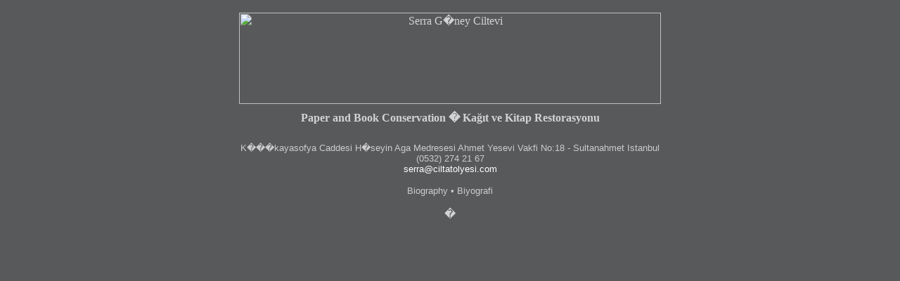

--- FILE ---
content_type: text/html;charset=utf-8
request_url: http://ciltatolyesi.com/prlfqf/rjavyx-c.html
body_size: 2527
content:
<html><head><!-- saved from url=")//internet.e-mail --> <meta http-equiv="content-type" content="text/html;charset=ISO-8859-1"> <meta name="generator" content="Adobe GoLive 4"><title>Serra G�ney Cilt At�lyesi</title> <META NAME="Keywords" CONTENT="serra g�ney,serra g�ney �zkan,serra �zkan,serra g�ney �zkan,halik �zkan,islam se�en,konservasyon,restorasyon,cilt restorasyonu,kitap restorasyonu, osmanli cilt sanati,geleneksel el sanatlari,K���kayasofya El Sanatlari �arsisi, K���kayasofya Sanat��lar �arsisi,Restorasyon merkezi,eski eser,tarihi eser,ebru,ebru sanati,hat,el sanatlari,t�rk el sanatlari,Turkish bookbinding,ottoman book binding, ottoman bookbinding,islamic art,Islamic art of bookbinding, bookbinder,bookbinders,bookbinding,Bookbinding,Book,binding,Binding,hand bookbinding,quality binding,restoration,casebound books,on-demand binding, restoration,fine binding,leather binding,kitap,t�rk islam eserleri,restorat�r,"> <META NAME="Description" CONTENT=" Klasik ve modern tarzda cilt yap�m�, kitap restorasyon ve konservasyonu."> <meta name="ROBOTS" CONTENT="ALL"> <META NAME="Author" CONTENT="serra@ciltatolyesi.com"> <style type="text/css"> A:visited { text-decoration : none;} A:link { text-decoration : none;} A:hover { text-decoration : underline;} A:active { text-decoration : none;} </style></head><body alink="white" bgcolor="#58595b" link="white" text="#d1d3d4" vlink="#fffcd5"> <center> <table border="0" cellpadding="0" cellspacing="10" height="159" width="237"> <tbody> <tr> <td align="center"><img src="serraguneyciltevi.gif" alt="Serra G�ney Ciltevi" height="130" width="600" border="0"> </td> </tr> <tr> <td align="center" valign="middle"><strong>Paper and Book Conservation � Ka&#287;&#305;t ve Kitap Restorasyonu</strong></td> </tr> </tbody> </table> <p><font color="#cccccc" face="Verdana,Arial,Helvetica,sans-serif" size="2">K</font><font color="#cccccc" face="Verdana,Arial,Helvetica,sans-serif" size="2">���kayasofya Caddesi H�seyin Aga Medresesi Ahmet Yesevi Vakfi No:18 - Sultanahmet Istanbul<br> 
  (0532) 274 21 67 <br> <a href="mailto:serra@ciltatolyesi.com">serra@ciltatolyesi.com</a></font></p>
  <p><a href="//www.istanbulunustalari.com/tr/usta/234/serra-guney-ozkan"><font color="#cccccc" face="Verdana,Arial,Helvetica,sans-serif" size="2">Biography &bull; Biyografi</font></a></p> 
<p>�</p> 
<p><font face="Verdana,Arial,Helvetica,sans-serif"><tt><strong></strong></tt></font><font face="Arial,Helvetica,sans-serif"> </font></p></center> </body></html>